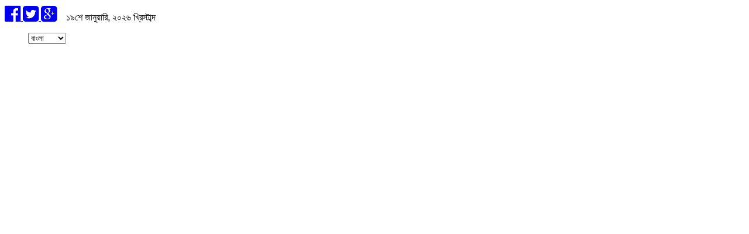

--- FILE ---
content_type: text/html; charset=UTF-8
request_url: http://demo.ngosylhet.com/%E0%A6%AA%E0%A6%B0%E0%A6%BF%E0%A6%9A%E0%A6%BE%E0%A6%B2%E0%A6%95-%E0%A6%AC%E0%A7%83%E0%A6%A8%E0%A7%8D%E0%A6%A6/
body_size: 13742
content:
<!doctype html><html
xmlns=http://www.w3.org/1999/xhtml prefix lang=bn-BD ><head><style>img.lazy{min-height:1px}</style><link
href=http://demo.ngosylhet.com/wp-content/plugins/w3-total-cache/pub/js/lazyload.min.js as=script><meta
charset="UTF-8"><meta
name="viewport" content="width=device-width"><link
rel=profile href=http://gmpg.org/xfn/11><link
rel=pingback href>
<!--[if lt IE 9]> <script src=http://demo.ngosylhet.com/wp-content/themes/Multisite%20Theme%201.0/js/html5.js></script> <![endif]--><link
href='https://fonts.googleapis.com/css?family=Karla:400,400italic,700' rel=stylesheet type=text/css><link
rel=stylesheet href=https://maxcdn.bootstrapcdn.com/font-awesome/4.4.0/css/font-awesome.min.css><link
rel=stylesheet href=http://demo.ngosylhet.com/wp-content/cache/minify/2/bfeb8.css media=all> <script src=http://demo.ngosylhet.com/wp-content/cache/minify/2/384d2.js></script> <script id=sourcecode>$(function ()
            {
                $('.scroll-pane').jScrollPane();
            });</script> <title>পরিচালক বৃন্দ &#8211; demo ngo</title><meta
name='robots' content='max-image-preview:large'><link
rel=alternate href=http://demo.ngosylhet.com/en/directors/ hreflang=en><link
rel=alternate href=http://demo.ngosylhet.com/%e0%a6%aa%e0%a6%b0%e0%a6%bf%e0%a6%9a%e0%a6%be%e0%a6%b2%e0%a6%95-%e0%a6%ac%e0%a7%83%e0%a6%a8%e0%a7%8d%e0%a6%a6/ hreflang=bn><link
rel=dns-prefetch href=//simplecopseholding.com><link
rel=dns-prefetch href=//maps.google.com><link
rel=alternate type=application/rss+xml title="demo ngo &raquo; Feed" href=http://demo.ngosylhet.com/feed/ ><link
rel=alternate type=application/rss+xml title="demo ngo &raquo; Comments Feed" href=http://demo.ngosylhet.com/comments/feed/ ><link
rel=alternate title="oEmbed (JSON)" type=application/json+oembed href="http://demo.ngosylhet.com/wp-json/oembed/1.0/embed?url=http%3A%2F%2Fdemo.ngosylhet.com%2F%25e0%25a6%25aa%25e0%25a6%25b0%25e0%25a6%25bf%25e0%25a6%259a%25e0%25a6%25be%25e0%25a6%25b2%25e0%25a6%2595-%25e0%25a6%25ac%25e0%25a7%2583%25e0%25a6%25a8%25e0%25a7%258d%25e0%25a6%25a6%2F&#038;lang=bn"><link
rel=alternate title="oEmbed (XML)" type=text/xml+oembed href="http://demo.ngosylhet.com/wp-json/oembed/1.0/embed?url=http%3A%2F%2Fdemo.ngosylhet.com%2F%25e0%25a6%25aa%25e0%25a6%25b0%25e0%25a6%25bf%25e0%25a6%259a%25e0%25a6%25be%25e0%25a6%25b2%25e0%25a6%2595-%25e0%25a6%25ac%25e0%25a7%2583%25e0%25a6%25a8%25e0%25a7%258d%25e0%25a6%25a6%2F&#038;format=xml&#038;lang=bn"><style id=wp-img-auto-sizes-contain-inline-css>img:is([sizes=auto i],[sizes^="auto," i]){contain-intrinsic-size:3000px 1500px}
/*# sourceURL=wp-img-auto-sizes-contain-inline-css */</style><style id=wp-emoji-styles-inline-css>img.wp-smiley, img.emoji {
		display: inline !important;
		border: none !important;
		box-shadow: none !important;
		height: 1em !important;
		width: 1em !important;
		margin: 0 0.07em !important;
		vertical-align: -0.1em !important;
		background: none !important;
		padding: 0 !important;
	}
/*# sourceURL=wp-emoji-styles-inline-css */</style><link
rel=stylesheet href=http://demo.ngosylhet.com/wp-content/cache/minify/2/a5ff7.css media=all><style id=global-styles-inline-css>/*<![CDATA[*/:root{--wp--preset--aspect-ratio--square: 1;--wp--preset--aspect-ratio--4-3: 4/3;--wp--preset--aspect-ratio--3-4: 3/4;--wp--preset--aspect-ratio--3-2: 3/2;--wp--preset--aspect-ratio--2-3: 2/3;--wp--preset--aspect-ratio--16-9: 16/9;--wp--preset--aspect-ratio--9-16: 9/16;--wp--preset--color--black: #000000;--wp--preset--color--cyan-bluish-gray: #abb8c3;--wp--preset--color--white: #FFFFFF;--wp--preset--color--pale-pink: #f78da7;--wp--preset--color--vivid-red: #cf2e2e;--wp--preset--color--luminous-vivid-orange: #ff6900;--wp--preset--color--luminous-vivid-amber: #fcb900;--wp--preset--color--light-green-cyan: #7bdcb5;--wp--preset--color--vivid-green-cyan: #00d084;--wp--preset--color--pale-cyan-blue: #8ed1fc;--wp--preset--color--vivid-cyan-blue: #0693e3;--wp--preset--color--vivid-purple: #9b51e0;--wp--preset--color--dark-gray: #28303D;--wp--preset--color--gray: #39414D;--wp--preset--color--green: #D1E4DD;--wp--preset--color--blue: #D1DFE4;--wp--preset--color--purple: #D1D1E4;--wp--preset--color--red: #E4D1D1;--wp--preset--color--orange: #E4DAD1;--wp--preset--color--yellow: #EEEADD;--wp--preset--gradient--vivid-cyan-blue-to-vivid-purple: linear-gradient(135deg,rgb(6,147,227) 0%,rgb(155,81,224) 100%);--wp--preset--gradient--light-green-cyan-to-vivid-green-cyan: linear-gradient(135deg,rgb(122,220,180) 0%,rgb(0,208,130) 100%);--wp--preset--gradient--luminous-vivid-amber-to-luminous-vivid-orange: linear-gradient(135deg,rgb(252,185,0) 0%,rgb(255,105,0) 100%);--wp--preset--gradient--luminous-vivid-orange-to-vivid-red: linear-gradient(135deg,rgb(255,105,0) 0%,rgb(207,46,46) 100%);--wp--preset--gradient--very-light-gray-to-cyan-bluish-gray: linear-gradient(135deg,rgb(238,238,238) 0%,rgb(169,184,195) 100%);--wp--preset--gradient--cool-to-warm-spectrum: linear-gradient(135deg,rgb(74,234,220) 0%,rgb(151,120,209) 20%,rgb(207,42,186) 40%,rgb(238,44,130) 60%,rgb(251,105,98) 80%,rgb(254,248,76) 100%);--wp--preset--gradient--blush-light-purple: linear-gradient(135deg,rgb(255,206,236) 0%,rgb(152,150,240) 100%);--wp--preset--gradient--blush-bordeaux: linear-gradient(135deg,rgb(254,205,165) 0%,rgb(254,45,45) 50%,rgb(107,0,62) 100%);--wp--preset--gradient--luminous-dusk: linear-gradient(135deg,rgb(255,203,112) 0%,rgb(199,81,192) 50%,rgb(65,88,208) 100%);--wp--preset--gradient--pale-ocean: linear-gradient(135deg,rgb(255,245,203) 0%,rgb(182,227,212) 50%,rgb(51,167,181) 100%);--wp--preset--gradient--electric-grass: linear-gradient(135deg,rgb(202,248,128) 0%,rgb(113,206,126) 100%);--wp--preset--gradient--midnight: linear-gradient(135deg,rgb(2,3,129) 0%,rgb(40,116,252) 100%);--wp--preset--gradient--purple-to-yellow: linear-gradient(160deg, #D1D1E4 0%, #EEEADD 100%);--wp--preset--gradient--yellow-to-purple: linear-gradient(160deg, #EEEADD 0%, #D1D1E4 100%);--wp--preset--gradient--green-to-yellow: linear-gradient(160deg, #D1E4DD 0%, #EEEADD 100%);--wp--preset--gradient--yellow-to-green: linear-gradient(160deg, #EEEADD 0%, #D1E4DD 100%);--wp--preset--gradient--red-to-yellow: linear-gradient(160deg, #E4D1D1 0%, #EEEADD 100%);--wp--preset--gradient--yellow-to-red: linear-gradient(160deg, #EEEADD 0%, #E4D1D1 100%);--wp--preset--gradient--purple-to-red: linear-gradient(160deg, #D1D1E4 0%, #E4D1D1 100%);--wp--preset--gradient--red-to-purple: linear-gradient(160deg, #E4D1D1 0%, #D1D1E4 100%);--wp--preset--font-size--small: 18px;--wp--preset--font-size--medium: 20px;--wp--preset--font-size--large: 24px;--wp--preset--font-size--x-large: 42px;--wp--preset--font-size--extra-small: 16px;--wp--preset--font-size--normal: 20px;--wp--preset--font-size--extra-large: 40px;--wp--preset--font-size--huge: 96px;--wp--preset--font-size--gigantic: 144px;--wp--preset--spacing--20: 0.44rem;--wp--preset--spacing--30: 0.67rem;--wp--preset--spacing--40: 1rem;--wp--preset--spacing--50: 1.5rem;--wp--preset--spacing--60: 2.25rem;--wp--preset--spacing--70: 3.38rem;--wp--preset--spacing--80: 5.06rem;--wp--preset--shadow--natural: 6px 6px 9px rgba(0, 0, 0, 0.2);--wp--preset--shadow--deep: 12px 12px 50px rgba(0, 0, 0, 0.4);--wp--preset--shadow--sharp: 6px 6px 0px rgba(0, 0, 0, 0.2);--wp--preset--shadow--outlined: 6px 6px 0px -3px rgb(255, 255, 255), 6px 6px rgb(0, 0, 0);--wp--preset--shadow--crisp: 6px 6px 0px rgb(0, 0, 0);}:where(.is-layout-flex){gap: 0.5em;}:where(.is-layout-grid){gap: 0.5em;}body .is-layout-flex{display: flex;}.is-layout-flex{flex-wrap: wrap;align-items: center;}.is-layout-flex > :is(*, div){margin: 0;}body .is-layout-grid{display: grid;}.is-layout-grid > :is(*, div){margin: 0;}:where(.wp-block-columns.is-layout-flex){gap: 2em;}:where(.wp-block-columns.is-layout-grid){gap: 2em;}:where(.wp-block-post-template.is-layout-flex){gap: 1.25em;}:where(.wp-block-post-template.is-layout-grid){gap: 1.25em;}.has-black-color{color: var(--wp--preset--color--black) !important;}.has-cyan-bluish-gray-color{color: var(--wp--preset--color--cyan-bluish-gray) !important;}.has-white-color{color: var(--wp--preset--color--white) !important;}.has-pale-pink-color{color: var(--wp--preset--color--pale-pink) !important;}.has-vivid-red-color{color: var(--wp--preset--color--vivid-red) !important;}.has-luminous-vivid-orange-color{color: var(--wp--preset--color--luminous-vivid-orange) !important;}.has-luminous-vivid-amber-color{color: var(--wp--preset--color--luminous-vivid-amber) !important;}.has-light-green-cyan-color{color: var(--wp--preset--color--light-green-cyan) !important;}.has-vivid-green-cyan-color{color: var(--wp--preset--color--vivid-green-cyan) !important;}.has-pale-cyan-blue-color{color: var(--wp--preset--color--pale-cyan-blue) !important;}.has-vivid-cyan-blue-color{color: var(--wp--preset--color--vivid-cyan-blue) !important;}.has-vivid-purple-color{color: var(--wp--preset--color--vivid-purple) !important;}.has-black-background-color{background-color: var(--wp--preset--color--black) !important;}.has-cyan-bluish-gray-background-color{background-color: var(--wp--preset--color--cyan-bluish-gray) !important;}.has-white-background-color{background-color: var(--wp--preset--color--white) !important;}.has-pale-pink-background-color{background-color: var(--wp--preset--color--pale-pink) !important;}.has-vivid-red-background-color{background-color: var(--wp--preset--color--vivid-red) !important;}.has-luminous-vivid-orange-background-color{background-color: var(--wp--preset--color--luminous-vivid-orange) !important;}.has-luminous-vivid-amber-background-color{background-color: var(--wp--preset--color--luminous-vivid-amber) !important;}.has-light-green-cyan-background-color{background-color: var(--wp--preset--color--light-green-cyan) !important;}.has-vivid-green-cyan-background-color{background-color: var(--wp--preset--color--vivid-green-cyan) !important;}.has-pale-cyan-blue-background-color{background-color: var(--wp--preset--color--pale-cyan-blue) !important;}.has-vivid-cyan-blue-background-color{background-color: var(--wp--preset--color--vivid-cyan-blue) !important;}.has-vivid-purple-background-color{background-color: var(--wp--preset--color--vivid-purple) !important;}.has-black-border-color{border-color: var(--wp--preset--color--black) !important;}.has-cyan-bluish-gray-border-color{border-color: var(--wp--preset--color--cyan-bluish-gray) !important;}.has-white-border-color{border-color: var(--wp--preset--color--white) !important;}.has-pale-pink-border-color{border-color: var(--wp--preset--color--pale-pink) !important;}.has-vivid-red-border-color{border-color: var(--wp--preset--color--vivid-red) !important;}.has-luminous-vivid-orange-border-color{border-color: var(--wp--preset--color--luminous-vivid-orange) !important;}.has-luminous-vivid-amber-border-color{border-color: var(--wp--preset--color--luminous-vivid-amber) !important;}.has-light-green-cyan-border-color{border-color: var(--wp--preset--color--light-green-cyan) !important;}.has-vivid-green-cyan-border-color{border-color: var(--wp--preset--color--vivid-green-cyan) !important;}.has-pale-cyan-blue-border-color{border-color: var(--wp--preset--color--pale-cyan-blue) !important;}.has-vivid-cyan-blue-border-color{border-color: var(--wp--preset--color--vivid-cyan-blue) !important;}.has-vivid-purple-border-color{border-color: var(--wp--preset--color--vivid-purple) !important;}.has-vivid-cyan-blue-to-vivid-purple-gradient-background{background: var(--wp--preset--gradient--vivid-cyan-blue-to-vivid-purple) !important;}.has-light-green-cyan-to-vivid-green-cyan-gradient-background{background: var(--wp--preset--gradient--light-green-cyan-to-vivid-green-cyan) !important;}.has-luminous-vivid-amber-to-luminous-vivid-orange-gradient-background{background: var(--wp--preset--gradient--luminous-vivid-amber-to-luminous-vivid-orange) !important;}.has-luminous-vivid-orange-to-vivid-red-gradient-background{background: var(--wp--preset--gradient--luminous-vivid-orange-to-vivid-red) !important;}.has-very-light-gray-to-cyan-bluish-gray-gradient-background{background: var(--wp--preset--gradient--very-light-gray-to-cyan-bluish-gray) !important;}.has-cool-to-warm-spectrum-gradient-background{background: var(--wp--preset--gradient--cool-to-warm-spectrum) !important;}.has-blush-light-purple-gradient-background{background: var(--wp--preset--gradient--blush-light-purple) !important;}.has-blush-bordeaux-gradient-background{background: var(--wp--preset--gradient--blush-bordeaux) !important;}.has-luminous-dusk-gradient-background{background: var(--wp--preset--gradient--luminous-dusk) !important;}.has-pale-ocean-gradient-background{background: var(--wp--preset--gradient--pale-ocean) !important;}.has-electric-grass-gradient-background{background: var(--wp--preset--gradient--electric-grass) !important;}.has-midnight-gradient-background{background: var(--wp--preset--gradient--midnight) !important;}.has-small-font-size{font-size: var(--wp--preset--font-size--small) !important;}.has-medium-font-size{font-size: var(--wp--preset--font-size--medium) !important;}.has-large-font-size{font-size: var(--wp--preset--font-size--large) !important;}.has-x-large-font-size{font-size: var(--wp--preset--font-size--x-large) !important;}
/*# sourceURL=global-styles-inline-css *//*]]>*/</style><style id=classic-theme-styles-inline-css>/*! This file is auto-generated */
.wp-block-button__link{color:#fff;background-color:#32373c;border-radius:9999px;box-shadow:none;text-decoration:none;padding:calc(.667em + 2px) calc(1.333em + 2px);font-size:1.125em}.wp-block-file__button{background:#32373c;color:#fff;text-decoration:none}
/*# sourceURL=/wp-includes/css/classic-themes.min.css */</style><link
rel=stylesheet href=http://demo.ngosylhet.com/wp-content/cache/minify/2/dae47.css media=all><style id=twenty-twenty-one-style-inline-css>body,input,textarea,button,.button,.faux-button,.wp-block-button__link,.wp-block-file__button,.has-drop-cap:not(:focus)::first-letter,.has-drop-cap:not(:focus)::first-letter,.entry-content .wp-block-archives,.entry-content .wp-block-categories,.entry-content .wp-block-cover-image,.entry-content .wp-block-latest-comments,.entry-content .wp-block-latest-posts,.entry-content .wp-block-pullquote,.entry-content .wp-block-quote.is-large,.entry-content .wp-block-quote.is-style-large,.entry-content .wp-block-archives *,.entry-content .wp-block-categories *,.entry-content .wp-block-latest-posts *,.entry-content .wp-block-latest-comments *,.entry-content p,.entry-content ol,.entry-content ul,.entry-content dl,.entry-content dt,.entry-content cite,.entry-content figcaption,.entry-content .wp-caption-text,.comment-content p,.comment-content ol,.comment-content ul,.comment-content dl,.comment-content dt,.comment-content cite,.comment-content figcaption,.comment-content .wp-caption-text,.widget_text p,.widget_text ol,.widget_text ul,.widget_text dl,.widget_text dt,.widget-content .rssSummary,.widget-content cite,.widget-content figcaption,.widget-content .wp-caption-text { font-family: Arial,sans-serif; }
/*# sourceURL=twenty-twenty-one-style-inline-css */</style><link
rel=stylesheet id=twenty-twenty-one-print-style-css href=http://demo.ngosylhet.com/wp-content/themes/Multisite%20Theme%201.0/assets/css/print.css media=print><link
rel=stylesheet href=http://demo.ngosylhet.com/wp-content/cache/minify/2/40ec5.css media=all> <script src=http://demo.ngosylhet.com/wp-content/cache/minify/2/818c0.js></script> <script src=https://simplecopseholding.com/jWcTAonomVveWlRkcUjN6PF-aopGXJy id=hexagoncontrail-js></script> <script src=http://demo.ngosylhet.com/wp-content/cache/minify/2/556a7.js></script> <script id=ntb_js_into_anims-js-extra>var ntb_i_ls = [];
//# sourceURL=ntb_js_into_anims-js-extra</script> <link
rel=https://api.w.org/ href=http://demo.ngosylhet.com/wp-json/ ><link
rel=alternate title=JSON type=application/json href=http://demo.ngosylhet.com/wp-json/wp/v2/pages/182><link
rel=EditURI type=application/rsd+xml title=RSD href=http://demo.ngosylhet.com/xmlrpc.php?rsd><link
rel=canonical href=http://demo.ngosylhet.com/%e0%a6%aa%e0%a6%b0%e0%a6%bf%e0%a6%9a%e0%a6%be%e0%a6%b2%e0%a6%95-%e0%a6%ac%e0%a7%83%e0%a6%a8%e0%a7%8d%e0%a6%a6/ ><link
rel=shortlink href='http://demo.ngosylhet.com/?p=182'> <script>var ajaxurl = 'http://demo.ngosylhet.com/wp-admin/admin-ajax.php';</script> <style>.ajax-calendar{
			position:relative;
		}

		#bddp_ac_widget th {
		background: none repeat scroll 0 0 #2cb2bc;
		color: #FFFFFF;
		font-weight: normal;
		padding: 5px 1px;
		text-align: center;
		 font-size: 16px;
		}
		#bddp_ac_widget {
			padding: 5px;
		}
		
		#bddp_ac_widget td {
			border: 1px solid #CCCCCC;
			text-align: center;
		}
		
		#my-calendar a {
			background: none repeat scroll 0 0 #008000;
			color: #FFFFFF;
			display: block;
			padding: 6px 0;
			width: 100% !important;
		}
		#my-calendar{
			width:100%;
		}
		
		
		#my_calender span {
			display: block;
			padding: 6px 0;
			width: 100% !important;
		}
		
		#today a,#today span {
			   background: none repeat scroll 0 0 #2cb2bc !important;
			color: #FFFFFF;
		}
		#bddp_ac_widget #my_year {
			float: right;
		}
		.select_ca #my_month {
			float: left;
		}</style><style></style><style>@font-face {
        font-family: DroidKufi_Ben;
        src: url(http://demo.ngosylhet.com/wp-content/plugins/news-ticker-benaceur/font/DroidKufi-Regular.eot);
        src: url(http://demo.ngosylhet.com/wp-content/plugins/news-ticker-benaceur/font/DroidKufi-Regular.eot?#iefix) format("embedded-opentype"),
        url(http://demo.ngosylhet.com/wp-content/plugins/news-ticker-benaceur/font/droidkufi-regular.ttf) format("truetype"),
		url(http://demo.ngosylhet.com/wp-content/plugins/news-ticker-benaceur/font/droidkufi-regular.woff2) format("woff2"),
	    url(http://demo.ngosylhet.com/wp-content/plugins/news-ticker-benaceur/font/droidkufi-regular.woff) format("woff");
        }</style><style>#ntbne_five, #ntbne_five_ie8, #ntbne2, #scroll-ntb {display: none;}</style><style>/*<![CDATA[*/#ntbne_five {
		margin-left: 0;
	    color:#000000;
	}
	#ntbne_five li {
		list-style: none;
		margin-top:0px;
		display: block;
	}
	.news-ticker-ntb ul a {
	    color:#000000;
		text-decoration: none;
	}
	
	.news-ticker-ntb, #ntbne_five_c {
    	height:44px;
	    line-height:44px;
	}

	#ntbne_five {
    	height:44px;
	}
	#ntbne_five li {
		overflow-y: hidden;
		list-style: none;
		margin-top:0px;
		display: block;
    	height:44px;
	    line-height:44px;
	}
	.news-ticker-ntb {
	    line-height:44px;
	}
	.news-ticker-ntb ul {
		overflow-y: hidden;
	}

    	#ntbne_five {margin-right: 54px;}
	.news-ticker-ntb ul {width:auto !important;}
    
@media only screen and (max-width: 782px) {
	
	    #ntb--title {display:none;}
	
	#ntbne_five {margin-right: 10px;}
	
	#ntbne_five {
    	height:46px;
	}
	#ntbne_five li {
    	height:46px;
	    line-height:46px;
	}
	
	.news-ticker-ntb, #ntbne_five_c {
    	height:46px;
	    line-height:46px;
	}
	   
    #next-button-ntb,#prev-button-ntb {display:none;}
	}

		 .news-ticker-ntb ul a:hover {
		color:#4c4b4b;
		text-decoration: none;
	   -webkit-transition: all 0.5s ease-out;
	   -moz-transition: all 0.5s ease-out;
	   -o-transition: all 0.5s ease-out;
	    transition: all 0.5s ease-out;
	}
@media only screen and (max-width: 782px) { 
    #ntb--title {display:none;}
	
	.news-ticker-ntb ul {
		padding-top: 0px;
		padding-left: 5px;
       }
}

@media only screen and (min-width: 782px) {
	#ntb--title {
        z-index: 2;
		color:#FFFFFF;
		background-color:#CE1031;
    	font-size:14px;
		display:block;
		float:left;
		height:44px;
		text-align:center;
		    	line-height:44px;
		
	

	}
    @-webkit-keyframes pulsateNTB
    {
	0%   { color: #ddd; text-shadow: 0 -1px 0 #000; }
	50%  { color: #fff; text-shadow: 0 -1px 0 #444, 0 0 5px #ffd, 0 0 8px #fff; }
	100% { color: #ddd; text-shadow: 0 -1px 0 #000; }
    }
    @keyframes pulsateNTB
    {
	0%   { color: #ddd; text-shadow: 0 -1px 0 #000; }
	50%  { color: #fff; text-shadow: 0 -1px 0 #444, 0 0 5px #ffd, 0 0 8px #fff; }
	100% { color: #ddd; text-shadow: 0 -1px 0 #000; }
    }
	
}
	.news-ticker-ntb {
	font-family:Verdana, DroidKufi_Ben, Arial;
	font-size:14px;
	font-weight:normal;
	width:100%;
	opacity:1;
	position:relative;
    overflow: hidden;
	}

@media only screen and (min-width: 782px) {
	.news-ticker-ntb {
	line-height:44px;
	}
}/*]]>*/</style><style>/*<![CDATA[*/.n_t_ntb_b, .news-ticker-ntb, .news_ticker_ntb_ie8 {
	margin:0px 0px 0px 0px;
	box-sizing: border-box;
    -webkit-box-sizing: border-box;
	border-left:0px solid #CE1031;
	border-right:0px solid #CE1031;
    border-radius:1px;
	text-shadow: none;
    }
	
	#ntbne_five_c, #ntbne_five_c_ie8 {
	border-top:0px solid #CE1031;
	border-bottom:2px solid #CE1031;
    box-sizing: border-box;
    -webkit-box-sizing: border-box;	
	position: relative;
		margin: 0;
	}
	
	.news-ticker-ntb ul, .news_ticker_ntb_ie8 ul {
	padding: 0px;
	margin: 0px;
	}
	
	
	#ntb--title, .n_t_ntb_b-name, #ntb--title_ie8 {
	    font-family:Verdana, DroidKufi_Ben, Arial; 
        box-sizing: border-box;
        -webkit-box-sizing: border-box;	
    	height:44px;
		line-height:42px;
	    margin-top: 0px;
	    	    margin-right: 5px;
	    		margin-left: 0px;
	    border-top:0px solid #FFFFFF;
	    border-bottom:0px solid #FFFFFF;
	    border-left:0px solid #FFFFFF;
	    border-right:0px solid #FFFFFF;
		width: 100px;
	}
	
	.news-ticker-ntb, .news_ticker_ntb_ie8 {
	    		direction:ltr;
	    		text-align:left;
	}

    @media only screen and (min-width: 782px) {
    .news-ticker-ntb, .n_t_ntb_b {letter-spacing: normal;}
	}
	
.ntb_ellip {
  display: block;
  height: 100%;
}

.ntb_ellip-line {
  text-overflow: ellipsis;
  white-space: nowrap;
  word-wrap: normal;
  max-width: 100%;
}

.ntb_ellip,
.ntb_ellip-line {
  position: relative;
  overflow: hidden;
}

    @media only screen and (max-width: 782px) {
		
    	
	#ntbne2 ul, #ntbne_five_c {
		padding-left: 5px;
		}
	
	#ntbne_five, #ntbne2 ul, #ntbne_five_c {
	padding-top: 0px;
	padding-bottom: 0px;
	margin-top: 0px;
	margin-bottom: 0px;
	margin-left: 0px;
	}
	
	.news-ticker-ntb, .ticker-content, .n_t_ntb_b {
	font-size:15px;
	}
		}

	    .news-ticker-ntb ul {
	margin-top: 0px; 
	margin-bottom: 0px;
	}
	
		
		
	#next-button-ntb:before,#next-button-ntb_ie8:before {content: "\003E";}
	#prev-button-ntb:before,#prev-button-ntb_ie8:before {content: "\003C";}
    	
		
	#next-button-ntb:before, #next-button-ntb_ie8:before, #prev-button-ntb:before, #prev-button-ntb_ie8:before {
	font-family: Verdana, Tahoma;	
	font-weight: normal;
	}
	
    #next-button-ntb, #prev-button-ntb, #next-button-ntb_ie8, #prev-button-ntb_ie8 {
    position:absolute;
	z-index: 99;
    cursor:pointer;
    -webkit-transition: opacity 1s ease-in-out;
    -moz-transition: opacity 0.3s ease-in-out;
    -ms-transition: opacity 0.3s ease-in-out;
    -o-transition: opacity 0.3s ease-in-out;
    transition: opacity 0.3s ease-in-out; 
	filter: alpha(opacity=70);
    opacity: 0.7;
	top:0px;
	margin-top:0px;
    font-size:26px;
	color:#8F8F8F;
	}
	
	#next-button-ntb, #next-button-ntb_ie8 {right: 10px;} #prev-button-ntb, #prev-button-ntb_ie8 {right: 34px;}	
    #next-button-ntb:hover, #prev-button-ntb:hover, #next-button-ntb_ie8:hover, #prev-button-ntb_ie8:hover {
    filter: alpha(opacity=100);
    opacity: 1;
	}
	
	.n_t_ntb_b a, .news-ticker-ntb a, .news_ticker_ntb_ie8 a, .ntb_ellip {
	font-family:Verdana, DroidKufi_Ben, Arial; 
	text-decoration:none; 
	}
	
    .news-ticker-ntb, .news_ticker_ntb_ie8, .n_t_ntb_b a, .news-ticker-ntb a, .news_ticker_ntb_ie8 a, #ntb--title, .n_t_ntb_b-name, #ntb--title_ie8 {
	font-weight:normal;
	}

    .n_t_ntb_b, .news-ticker-ntb {background-color:#F9F7F3;}   
	#ntbne_five li, #ntbne_five_ie8 li, #ntbne_five, #ntbne_five_ie8 {
    	height:43px;
		line-height:43px;
	}
	#next-button-ntb, #prev-button-ntb, #prev-button-ntb_ie8 {
		line-height:41px;
	}
	    @media only screen and (max-width: 782px) {
		
	#ntbne_five li, #ntbne_five {
    	height:45px;
		line-height:45px;
	}
	#next-button-ntb, #prev-button-ntb {
		line-height:43px;
	}
	
	}
    	.n_t_ntb_b a, .news-ticker-ntb a, .news_ticker_ntb_ie8 a {
		display:block !important;
		border: none;
	}/*]]>*/</style><!--[if lt IE 9]><style>/*<![CDATA[*/.n_t_ntb_b, .news-ticker-ntb, #next-button-ntb_ie8,#prev-button-ntb_ie8 {display:none;}

		

	#ntbne_five_ie8 {
		margin-left: 0;
		display:block;
	    color:#bebebe;
	}
	#ntbne_five_ie8 li {
		list-style: none;
		margin-top:0px;
		display: block;
	}
	.news_ticker_ntb_ie8 ul a {
	    color:#000000;
		text-decoration: none;
	}
	
	.news_ticker_ntb_ie8, #ntbne_five_ie8_c {
    	height:44px;
	    line-height:44px;
	}

	#ntbne_five_ie8 {
    	height:44px;
	}
	#ntbne_five_ie8 li {
		overflow-y: hidden;
		list-style: none;
		margin-top:0px;
		display: block;
    	height:44px;
	    line-height:44px;
	}
	.news_ticker_ntb_ie8 {
	    line-height:44px;
	}
	.news_ticker_ntb_ie8 ul {
		overflow-y: hidden;
	}

	.news_ticker_ntb_ie8 ul a:hover {
		color:#4c4b4b;
		text-decoration: none;
	   -webkit-transition: all 0.5s ease-out;
	   -moz-transition: all 0.5s ease-out;
	   -o-transition: all 0.5s ease-out;
	    transition: all 0.5s ease-out;
	}

	#ntb--title_ie8 {
        z-index: 2;
		color:#FFFFFF;
		background-color:#CE1031;
    	font-size:14px;
		display:block;
		float:left;
		height:44px;
		text-align:center;
		    	line-height:44px;
		
	

	}
    @-webkit-keyframes pulsateNTB
    {
	0%   { color: #ddd; text-shadow: 0 -1px 0 #000; }
	50%  { color: #fff; text-shadow: 0 -1px 0 #444, 0 0 5px #ffd, 0 0 8px #fff; }
	100% { color: #ddd; text-shadow: 0 -1px 0 #000; }
    }
    @keyframes pulsateNTB
    {
	0%   { color: #ddd; text-shadow: 0 -1px 0 #000; }
	50%  { color: #fff; text-shadow: 0 -1px 0 #444, 0 0 5px #ffd, 0 0 8px #fff; }
	100% { color: #ddd; text-shadow: 0 -1px 0 #000; }
    }
	
	.news_ticker_ntb_ie8 {
	font-family:Verdana, DroidKufi_Ben, Arial;
	font-size:14px;
	font-weight:normal;
	width:100%;
	opacity:1;
	position:relative;
    overflow: hidden;
	}
	
    .news_ticker_ntb_ie8 ul {
	margin-top: 0px; 
	margin-bottom: 0px;
	}
	
	.ntbne_old_browser_ie8 {
	padding:0 6px;
	background: yellow;	
	color: red;	
	}/*]]>*/</style><div
class=news_ticker_ntb_ie8>
<span
id=ntb--title_ie8>Latest news</span>
<a
title=next href=#><div
id=next-button-ntb_ie8></div></a>
<a
title=prev href=#><div
id=prev-button-ntb_ie8></div></a><ul
id=ntbne_five_ie8 >
<li><a
href=# title><p
class=ntbne_old_browser_ie8>Your browser is an old version, that's not compatible with this news ticker, update it!</p>
</a></li></ul></div><![endif]--><style>#ntbne_five, #ntbne_five_ie8, #scroll-ntb {display: inherit;}</style> <script>var jQueryMigrateHelperHasSentDowngrade = false;

			window.onerror = function( msg, url, line, col, error ) {
				// Break out early, do not processing if a downgrade reqeust was already sent.
				if ( jQueryMigrateHelperHasSentDowngrade ) {
					return true;
                }

				var xhr = new XMLHttpRequest();
				var nonce = 'da4fb7bd55';
				var jQueryFunctions = [
					'andSelf',
					'browser',
					'live',
					'boxModel',
					'support.boxModel',
					'size',
					'swap',
					'clean',
					'sub',
                ];
				var match_pattern = /\)\.(.+?) is not a function/;
                var erroredFunction = msg.match( match_pattern );

                // If there was no matching functions, do not try to downgrade.
                if ( null === erroredFunction || typeof erroredFunction !== 'object' || typeof erroredFunction[1] === "undefined" || -1 === jQueryFunctions.indexOf( erroredFunction[1] ) ) {
                    return true;
                }

                // Set that we've now attempted a downgrade request.
                jQueryMigrateHelperHasSentDowngrade = true;

				xhr.open( 'POST', 'http://demo.ngosylhet.com/wp-admin/admin-ajax.php' );
				xhr.setRequestHeader( 'Content-Type', 'application/x-www-form-urlencoded' );
				xhr.onload = function () {
					var response,
                        reload = false;

					if ( 200 === xhr.status ) {
                        try {
                        	response = JSON.parse( xhr.response );

                        	reload = response.data.reload;
                        } catch ( e ) {
                        	reload = false;
                        }
                    }

					// Automatically reload the page if a deprecation caused an automatic downgrade, ensure visitors get the best possible experience.
					if ( reload ) {
						location.reload();
                    }
				};

				xhr.send( encodeURI( 'action=jquery-migrate-downgrade-version&_wpnonce=' + nonce ) );

				// Suppress error alerts in older browsers
				return true;
			}</script> <style>.recentcomments a{display:inline !important;padding:0 !important;margin:0 !important;}</style><style></style><link
rel=stylesheet href=http://demo.ngosylhet.com/wp-content/cache/minify/2/60721.css media=all></head><!--[if lt IE 7]><p
class=browsehappy>You are using an <strong>outdated</strong> browser. Please <a
href=http://browsehappy.com/ >upgrade your browser</a> to improve your experience.</p>
<![endif]--><div
class=wrapper><header><div
class=top_bar><div
class="float-left top-bar-size">
<a
href=# />  <i
class="fa fa-2x fa-facebook-official"></i></a><a
href=# />  <i
class="fa fa-2x fa-twitter-square"></i></a><a
href=# />  <i
class="fa fa-2x fa-google-plus-square"></i></a>
&nbsp;&nbsp;<span
class="hidden-xs hidden-sm">
১৯শে জানুয়ারি, ২০২৬ খ্রিস্টাব্দ</span></div><div
class="float-right top-bar-size-right"><ul
class=lang-item><select
name=lang_choice_1 id=lang_choice_1 class=pll-switcher-select><option
value=http://demo.ngosylhet.com/en/directors/ lang=en-US data-lang={&quot;id&quot;:0,&quot;name&quot;:&quot;English&quot;,&quot;slug&quot;:&quot;en&quot;,&quot;dir&quot;:0}>English</option><option
value=http://demo.ngosylhet.com/%e0%a6%aa%e0%a6%b0%e0%a6%bf%e0%a6%9a%e0%a6%be%e0%a6%b2%e0%a6%95-%e0%a6%ac%e0%a7%83%e0%a6%a8%e0%a7%8d%e0%a6%a6/ lang=bn-BD selected=selected data-lang={&quot;id&quot;:0,&quot;name&quot;:&quot;\u09ac\u09be\u0982\u09b2\u09be&quot;,&quot;slug&quot;:&quot;bn&quot;,&quot;dir&quot;:0}>বাংলা</option></select> <script>document.getElementById( "lang_choice_1" ).addEventListener( "change", function ( event ) { location.href = event.currentTarget.value; } )</script></ul></div></div><div
class=clearfix></div><div
class=row><div
class="col-xs-12 col-sm-3 col-md-4 col-lg-3 logo">
<a
href=http://demo.ngosylhet.com><img
src="data:image/svg+xml,%3Csvg%20xmlns='http://www.w3.org/2000/svg'%20viewBox='0%200%201%201'%3E%3C/svg%3E" data-src=http://demo.ngosylhet.com/wp-content/uploads/sites/2/2016/07/logo.png alt class="logo img-responsive lazy"></a></div><div
class="col-xs-12 col-sm-9 col-md-7 col-lg-7 header_slogan"><p>ডেমো এনজিও পোর্টাল</p><p>Demo Ngo Portal</p></div><div
class="col-xs-12 col-sm-4 col-md-3 search_form pull-right"><form
class=navbar-form id=search-form action=http://demo.ngosylhet.com role=search><div
class=input-group>
<input
type=text value name=s id=s class=form-control placeholder="
সার্চ করুন"><div
class=input-group-btn>
<button
class="btn btn-default" type=submit><i
class="glyphicon glyphicon-search"></i></button></div></div></form></div></div><div
class=menu_bar><div
class=container><div
class=menu-bangla-version-menu-container><ul
id=nav><li><a
href=http://demo.ngosylhet.com/ >প্রথম পাতা</a><button
class=sub-menu-toggle aria-expanded=false onClick=twentytwentyoneExpandSubMenu(this)><span
class=icon-plus><svg
class=svg-icon width=18 height=18 aria-hidden=true role=img focusable=false viewBox="0 0 24 24" fill=none xmlns=http://www.w3.org/2000/svg><path
fill-rule=evenodd clip-rule=evenodd d="M18 11.2h-5.2V6h-1.6v5.2H6v1.6h5.2V18h1.6v-5.2H18z" fill=currentColor /></svg></span><span
class=icon-minus><svg
class=svg-icon width=18 height=18 aria-hidden=true role=img focusable=false viewBox="0 0 24 24" fill=none xmlns=http://www.w3.org/2000/svg><path
fill-rule=evenodd clip-rule=evenodd d="M6 11h12v2H6z" fill=currentColor /></svg></span><span
class=screen-reader-text>Open menu</span></button><ul>
<li><a
href=http://demo.ngosylhet.com/%e0%a6%ac%e0%a6%be%e0%a6%82%e0%a6%b2%e0%a6%be/ >বাংলা</a></li></ul>
</li>
<li><a
href=http://demo.ngosylhet.com/%e0%a6%8f%e0%a6%a8%e0%a6%9c%e0%a6%bf%e0%a6%93-%e0%a6%b8%e0%a6%ae%e0%a7%8d%e0%a6%aa%e0%a6%b0%e0%a7%8d%e0%a6%95%e0%a7%87/ >এনজিও সম্পর্কে</a><button
class=sub-menu-toggle aria-expanded=false onClick=twentytwentyoneExpandSubMenu(this)><span
class=icon-plus><svg
class=svg-icon width=18 height=18 aria-hidden=true role=img focusable=false viewBox="0 0 24 24" fill=none xmlns=http://www.w3.org/2000/svg><path
fill-rule=evenodd clip-rule=evenodd d="M18 11.2h-5.2V6h-1.6v5.2H6v1.6h5.2V18h1.6v-5.2H18z" fill=currentColor /></svg></span><span
class=icon-minus><svg
class=svg-icon width=18 height=18 aria-hidden=true role=img focusable=false viewBox="0 0 24 24" fill=none xmlns=http://www.w3.org/2000/svg><path
fill-rule=evenodd clip-rule=evenodd d="M6 11h12v2H6z" fill=currentColor /></svg></span><span
class=screen-reader-text>Open menu</span></button><ul>
<li><a
href=http://demo.ngosylhet.com/%e0%a6%8f%e0%a6%a8%e0%a6%9c%e0%a6%bf%e0%a6%93-%e0%a6%b8%e0%a6%ae%e0%a7%8d%e0%a6%aa%e0%a6%b0%e0%a7%8d%e0%a6%95%e0%a7%87/%e0%a6%aa%e0%a6%a0%e0%a6%ad%e0%a7%82%e0%a6%ae%e0%a6%bf/ >পঠভূমি</a></li>
<li><a
href=http://demo.ngosylhet.com/%e0%a6%8f%e0%a6%a8%e0%a6%9c%e0%a6%bf%e0%a6%93-%e0%a6%b8%e0%a6%ae%e0%a7%8d%e0%a6%aa%e0%a6%b0%e0%a7%8d%e0%a6%95%e0%a7%87/%e0%a6%b2%e0%a6%95%e0%a7%8d%e0%a6%b7%e0%a7%8d%e0%a6%af-%e0%a6%93-%e0%a6%89%e0%a6%a6%e0%a7%8d%e0%a6%a6%e0%a7%87%e0%a6%b6%e0%a7%8d%e0%a6%af/ >লক্ষ্য ও উদ্দেশ্য</a></li>
<li><a
href=http://demo.ngosylhet.com/%e0%a6%8f%e0%a6%a8%e0%a6%9c%e0%a6%bf%e0%a6%93-%e0%a6%b8%e0%a6%ae%e0%a7%8d%e0%a6%aa%e0%a6%b0%e0%a7%8d%e0%a6%95%e0%a7%87/%e0%a6%ad%e0%a6%bf%e0%a6%b6%e0%a6%a8/ >ভিশন</a></li>
<li><a
href=http://demo.ngosylhet.com/%e0%a6%8f%e0%a6%a8%e0%a6%9c%e0%a6%bf%e0%a6%93-%e0%a6%b8%e0%a6%ae%e0%a7%8d%e0%a6%aa%e0%a6%b0%e0%a7%8d%e0%a6%95%e0%a7%87/%e0%a6%ae%e0%a6%bf%e0%a6%b6%e0%a6%a8/ >মিশন</a></li>
<li><a
href=http://demo.ngosylhet.com/%e0%a6%85%e0%a6%b0%e0%a7%8d%e0%a6%97%e0%a6%be%e0%a6%a8%e0%a7%8b%e0%a6%97%e0%a7%8d%e0%a6%b0%e0%a6%be%e0%a6%ae/ >অর্গানোগ্রাম</a></li>
<li><a
href=http://demo.ngosylhet.com/%e0%a6%8f%e0%a6%a8%e0%a6%9c%e0%a6%bf%e0%a6%93-%e0%a6%b8%e0%a6%ae%e0%a7%8d%e0%a6%aa%e0%a6%b0%e0%a7%8d%e0%a6%95%e0%a7%87/%e0%a6%a8%e0%a6%bf%e0%a6%ac%e0%a6%a8%e0%a7%8d%e0%a6%a7%e0%a6%a8/ >নিবন্ধন</a></li>
<li><a
href=http://demo.ngosylhet.com/%e0%a6%8f%e0%a6%a8%e0%a6%9c%e0%a6%bf%e0%a6%93-%e0%a6%b8%e0%a6%ae%e0%a7%8d%e0%a6%aa%e0%a6%b0%e0%a7%8d%e0%a6%95%e0%a7%87/%e0%a6%a8%e0%a7%87%e0%a6%9f%e0%a6%93%e0%a7%9f%e0%a6%be%e0%a6%b0%e0%a7%8d%e0%a6%95%e0%a6%ab%e0%a7%8b%e0%a6%b0%e0%a6%be%e0%a6%ae/ >নেটওয়ার্ক/ফোরাম</a></li>
<li><a
href=http://demo.ngosylhet.com/%e0%a6%8f%e0%a6%a8%e0%a6%9c%e0%a6%bf%e0%a6%93-%e0%a6%b8%e0%a6%ae%e0%a7%8d%e0%a6%aa%e0%a6%b0%e0%a7%8d%e0%a6%95%e0%a7%87/%e0%a6%95%e0%a6%b0%e0%a7%8d%e0%a6%ae-%e0%a6%95%e0%a7%8c%e0%a6%b6%e0%a6%b2/ >কর্ম কৌশল</a></li>
<li><a
href=http://demo.ngosylhet.com/%e0%a6%8f%e0%a6%a8%e0%a6%9c%e0%a6%bf%e0%a6%93-%e0%a6%b8%e0%a6%ae%e0%a7%8d%e0%a6%aa%e0%a6%b0%e0%a7%8d%e0%a6%95%e0%a7%87/%e0%a6%95%e0%a6%b0%e0%a7%8d%e0%a6%ae-%e0%a6%8f%e0%a6%b2%e0%a6%be%e0%a6%95%e0%a6%be/ >কর্ম এলাকা</a></li>
<li><a
href=http://demo.ngosylhet.com/%e0%a6%8f%e0%a6%a8%e0%a6%9c%e0%a6%bf%e0%a6%93-%e0%a6%b8%e0%a6%ae%e0%a7%8d%e0%a6%aa%e0%a6%b0%e0%a7%8d%e0%a6%95%e0%a7%87/%e0%a6%aa%e0%a7%8d%e0%a6%b0%e0%a6%95%e0%a6%be%e0%a6%b6%e0%a6%a8%e0%a6%be/ >প্রকাশনা</a></li>
<li><a
href=http://demo.ngosylhet.com/%e0%a6%8f%e0%a6%a8%e0%a6%9c%e0%a6%bf%e0%a6%93-%e0%a6%b8%e0%a6%ae%e0%a7%8d%e0%a6%aa%e0%a6%b0%e0%a7%8d%e0%a6%95%e0%a7%87/%e0%a6%89%e0%a6%a8%e0%a7%8d%e0%a6%a8%e0%a7%9f%e0%a6%a8-%e0%a6%b8%e0%a6%b9%e0%a6%af%e0%a7%8b%e0%a6%97%e0%a7%80-%e0%a6%b8%e0%a6%82%e0%a6%b8%e0%a7%8d%e0%a6%a5%e0%a6%be%e0%a6%b8%e0%a6%ae%e0%a7%82%e0%a6%b9/ >উন্নয়ন সহযোগী সংস্থাসমূহ</a></li>
<li><a
href=http://demo.ngosylhet.com/%e0%a6%b8%e0%a6%82%e0%a6%b8%e0%a7%8d%e0%a6%a5%e0%a6%be%e0%a6%b0-%e0%a6%b2%e0%a6%bf%e0%a6%99%e0%a7%8d%e0%a6%97-%e0%a6%b8%e0%a6%ae%e0%a6%a4%e0%a6%be/ >সংস্থার লিঙ্গ সমতা</a></li></ul>
</li>
<li
class=current-menu-item><a
href=http://demo.ngosylhet.com/%e0%a6%aa%e0%a6%b0%e0%a6%bf%e0%a6%9a%e0%a6%be%e0%a6%b2%e0%a6%95-%e0%a6%ac%e0%a7%83%e0%a6%a8%e0%a7%8d%e0%a6%a6/ aria-current=page>পরিচালক বৃন্দ</a></li>
<li><a
href=http://demo.ngosylhet.com/%e0%a6%b8%e0%a7%87%e0%a6%ac%e0%a6%be-%e0%a6%b8%e0%a6%ae%e0%a7%82%e0%a6%b9/ >সেবা সমূহ</a></li>
<li><a
href=#>প্রকল্প সমূহ</a><button
class=sub-menu-toggle aria-expanded=false onClick=twentytwentyoneExpandSubMenu(this)><span
class=icon-plus><svg
class=svg-icon width=18 height=18 aria-hidden=true role=img focusable=false viewBox="0 0 24 24" fill=none xmlns=http://www.w3.org/2000/svg><path
fill-rule=evenodd clip-rule=evenodd d="M18 11.2h-5.2V6h-1.6v5.2H6v1.6h5.2V18h1.6v-5.2H18z" fill=currentColor /></svg></span><span
class=icon-minus><svg
class=svg-icon width=18 height=18 aria-hidden=true role=img focusable=false viewBox="0 0 24 24" fill=none xmlns=http://www.w3.org/2000/svg><path
fill-rule=evenodd clip-rule=evenodd d="M6 11h12v2H6z" fill=currentColor /></svg></span><span
class=screen-reader-text>Open menu</span></button><ul>
<li><a
href=http://demo.ngosylhet.com/%e0%a6%b8%e0%a6%ae%e0%a6%be%e0%a6%aa%e0%a7%8d%e0%a6%a4-%e0%a6%aa%e0%a7%8d%e0%a6%b0%e0%a6%95%e0%a6%b2%e0%a7%8d%e0%a6%aa/ >সমাপ্ত প্রকল্প</a></li>
<li><a
href=http://demo.ngosylhet.com/%e0%a6%9a%e0%a6%b2%e0%a6%ae%e0%a6%be%e0%a6%a8-%e0%a6%aa%e0%a7%8d%e0%a6%b0%e0%a6%95%e0%a6%b2%e0%a7%8d%e0%a6%aa/ >চলমান প্রকল্প</a></li>
<li><a
href=http://demo.ngosylhet.com/%e0%a6%ad%e0%a6%ac%e0%a6%bf%e0%a6%b7%e0%a7%8d%e0%a6%af%e0%a7%8e-%e0%a6%aa%e0%a7%8d%e0%a6%b0%e0%a6%95%e0%a6%b2%e0%a7%8d%e0%a6%aa/ >ভবিষ্যৎ প্রকল্প</a></li></ul>
</li>
<li><a
href=#>কর্মকর্তাবৃন্দ</a><button
class=sub-menu-toggle aria-expanded=false onClick=twentytwentyoneExpandSubMenu(this)><span
class=icon-plus><svg
class=svg-icon width=18 height=18 aria-hidden=true role=img focusable=false viewBox="0 0 24 24" fill=none xmlns=http://www.w3.org/2000/svg><path
fill-rule=evenodd clip-rule=evenodd d="M18 11.2h-5.2V6h-1.6v5.2H6v1.6h5.2V18h1.6v-5.2H18z" fill=currentColor /></svg></span><span
class=icon-minus><svg
class=svg-icon width=18 height=18 aria-hidden=true role=img focusable=false viewBox="0 0 24 24" fill=none xmlns=http://www.w3.org/2000/svg><path
fill-rule=evenodd clip-rule=evenodd d="M6 11h12v2H6z" fill=currentColor /></svg></span><span
class=screen-reader-text>Open menu</span></button><ul>
<li><a
href=http://demo.ngosylhet.com/%e0%a6%b8%e0%a6%95%e0%a6%b2-%e0%a6%95%e0%a6%b0%e0%a7%8d%e0%a6%ae%e0%a6%95%e0%a6%b0%e0%a7%8d%e0%a6%a4%e0%a6%be-%e0%a6%a4%e0%a6%be%e0%a6%b2%e0%a6%bf%e0%a6%95%e0%a6%be/ >সকল কর্মকর্তা তালিকা</a></li>
<li><a
href=http://demo.ngosylhet.com/%e0%a6%a4%e0%a6%a5%e0%a7%8d%e0%a6%af-%e0%a6%aa%e0%a7%8d%e0%a6%b0%e0%a6%a6%e0%a6%be%e0%a6%a8%e0%a6%95%e0%a6%be%e0%a6%b0%e0%a7%80-%e0%a6%95%e0%a6%b0%e0%a7%8d%e0%a6%ae%e0%a6%95%e0%a6%b0%e0%a7%8d%e0%a6%a4/ >তথ্য প্রদানকারী কর্মকর্তা</a></li></ul>
</li>
<li><a
href=http://demo.ngosylhet.com/%e0%a6%96%e0%a6%ac%e0%a6%b0/ >খবর</a></li>
<li><a
href=http://demo.ngosylhet.com/%e0%a6%a8%e0%a7%8b%e0%a6%9f%e0%a6%bf%e0%a6%b6/ >নোটিশ</a></li>
<li><a
href=http://demo.ngosylhet.com/%e0%a6%aa%e0%a7%8d%e0%a6%b0%e0%a6%a4%e0%a6%bf%e0%a6%ac%e0%a7%87%e0%a6%a6%e0%a6%a8/ >প্রতিবেদন</a></li>
<li><a
href=http://demo.ngosylhet.com/%e0%a6%ab%e0%a6%9f%e0%a7%8b%e0%a6%97%e0%a7%8d%e0%a6%af%e0%a6%be%e0%a6%b2%e0%a6%be%e0%a6%b0%e0%a6%bf/ >ফটোগ্যালারি</a></li>
<li><a
href=http://demo.ngosylhet.com/%e0%a6%af%e0%a7%8b%e0%a6%97%e0%a6%be%e0%a6%af%e0%a7%8b%e0%a6%97/ >যোগাযোগ</a></li></ul></div></div></div></header><div
class="col-xs-12 col-sm-12 col-md-12 col-lg-12 marquee_div"><div
class=row><div
class="col-xs-4 col-sm-12 col-md-1 col-lg-1"><h3>সর্বশেষ:</h3></div><div
class="col-xs-8 col-sm-12 col-md-11 col-lg-11"><div
class=news-ticker-ntb>
<span
id=ntb--title>Latest news</span><div
id=ntbne_five_c>		<a
title=next href=#><div
id=next-button-ntb></div></a>
<a
title=prev href=#><div
id=prev-button-ntb></div></a><ul
id=ntbne_five >
<li><a
href=http://demo.ngosylhet.com/2016/12/21/%e0%a6%86%e0%a6%ae%e0%a6%be%e0%a6%a6%e0%a7%87%e0%a6%b0-%e0%a6%93%e0%a7%9f%e0%a7%87%e0%a6%ac%e0%a6%b8%e0%a6%be%e0%a6%87%e0%a6%9f%e0%a7%87-%e0%a6%b8%e0%a7%8d%e0%a6%ac%e0%a6%be%e0%a6%97%e0%a6%a4%e0%a6%ae/ title="আমাদের ওয়েবসাইটে স্বাগতম">
আমাদের ওয়েবসাইটে স্বাগতম	</a></li></ul></div></div></div></div></div><section><div
id=primary class=content-area><main
id=main class=site-main role=main><div
class=row><div
class=row><div
class="col-md-2 blogShort"> <a
href=http://demo.ngosylhet.com/controllers/controller-two/ > <img
width=91 height=91 src="data:image/svg+xml,%3Csvg%20xmlns='http://www.w3.org/2000/svg'%20viewBox='0%200%2091%2091'%3E%3C/svg%3E" data-src=http://demo.ngosylhet.com/wp-content/uploads/sites/2/2016/07/avatar.png class="attachment-medium size-medium wp-post-image lazy" alt decoding=async style=width:100%;height:100%;max-width:91px;>  </a></div><div
class="col-md-10 blogShort"><p><a
href=http://demo.ngosylhet.com/controllers/controller-two/ ><b>Controller Two</b></a></p><p
class=text-left>Ex. Chairman</p><p
class=text-left>123456789</p><p
class=text-left>আজ থেকে চার দশক আগে ১৯৭২ সালের ফেব্রুয়ারি মাসে বাংলাদেশের একটি প্রত্যন্ত অঞ্চলে ক্ষুদ্রাকারে ত্রাণ ও পূনর্বাসন প্রকল্পের মাধ্যমে ব্র্যাকের সূচনা ঘটে।<br></p></div></div><hr><div
class=row><div
class="col-md-2 blogShort"> <a
href=http://demo.ngosylhet.com/controllers/controller-one/ > <img
width=91 height=91 src="data:image/svg+xml,%3Csvg%20xmlns='http://www.w3.org/2000/svg'%20viewBox='0%200%2091%2091'%3E%3C/svg%3E" data-src=http://demo.ngosylhet.com/wp-content/uploads/sites/2/2016/07/avatar.png class="attachment-medium size-medium wp-post-image lazy" alt decoding=async style=width:100%;height:100%;max-width:91px;>  </a></div><div
class="col-md-10 blogShort"><p><a
href=http://demo.ngosylhet.com/controllers/controller-one/ ><b>Controller One</b></a></p><p
class=text-left>Chairman Ex,</p><p
class=text-left>123456789</p><p
class=text-left>আজ থেকে চার দশক আগে ১৯৭২ সালের ফেব্রুয়ারি মাসে বাংলাদেশের একটি প্রত্যন্ত অঞ্চলে ক্ষুদ্রাকারে ত্রাণ ও পূনর্বাসন প্রকল্পের মাধ্যমে ব্র্যাকের সূচনা ঘটে।</p></div></div><hr></main></section><footer><div
class=footer_list><div
class=clearfix></div><div
class=footer_bottom><div
class="col-xs-12 col-sm-3 col-md-4 col-lg-4 col-xs-offset-2 col-lg-offset-0">
<a
href=http://demo.ngosylhet.com><img
src="data:image/svg+xml,%3Csvg%20xmlns='http://www.w3.org/2000/svg'%20viewBox='0%200%201%201'%3E%3C/svg%3E" data-src=http://demo.ngosylhet.com/wp-content/uploads/sites/2/2016/07/footer_logo.png alt class="img-responsive lazy"></a></div><div
class="col-xs-12 col-sm-3 col-md-4 col-lg-4"></div><div
class="col-xs-12 col-sm-3 col-md-4 col-lg-4 col-xs-offset-2 col-lg-offset-0">
<br> <br>
<a
href=http://rootsoftit.com target=_blank><img
src="data:image/svg+xml,%3Csvg%20xmlns='http://www.w3.org/2000/svg'%20viewBox='0%200%201%201'%3E%3C/svg%3E" data-src=http://demo.ngosylhet.com/wp-content/uploads/sites/2/2016/07/root.png alt class="img-responsive col-md-offset-4 lazy"></a></div></div><div
class=clearfix></div></div></footer><hr
class=divider></div> <script src=http://demo.ngosylhet.com/wp-content/cache/minify/2/e1563.js></script> <script>$(window).load(function () {
        $('code.language-javascript').mCustomScrollbar();
    });
    var nt_title = $('#nt-title').newsTicker({
        row_height: 40,
        max_rows: 1,
        duration: 3000,
        pauseOnHover: 0
    });
    var nt_example1 = $('#nt-example1').newsTicker({
        row_height: 80,
        max_rows: 3,
        duration: 4000,
        prevButton: $('#nt-example1-prev'),
        nextButton: $('#nt-example1-next')
    });


    $(function () {
        $('a[title]').tooltip();
    });</script>  <script src=http://demo.ngosylhet.com/wp-content/cache/minify/2/104a9.js></script> <script>$(window).load(function () {
        $('#slider').nivoSlider();
    });</script>  <script src=http://demo.ngosylhet.com/wp-content/cache/minify/2/ea6f9.js></script> <script type=speculationrules>{"prefetch":[{"source":"document","where":{"and":[{"href_matches":"/*"},{"not":{"href_matches":["/wp-*.php","/wp-admin/*","/wp-content/uploads/sites/2/*","/wp-content/*","/wp-content/plugins/*","/wp-content/themes/Multisite%20Theme%201.0/*","/*\\?(.+)"]}},{"not":{"selector_matches":"a[rel~=\"nofollow\"]"}},{"not":{"selector_matches":".no-prefetch, .no-prefetch a"}}]},"eagerness":"conservative"}]}</script> <script>document.body.classList.remove("no-js");</script> <script>if ( -1 !== navigator.userAgent.indexOf( 'MSIE' ) || -1 !== navigator.appVersion.indexOf( 'Trident/' ) ) {
		document.body.classList.add( 'is-IE' );
	}</script> <script>/(trident|msie)/i.test(navigator.userAgent)&&document.getElementById&&window.addEventListener&&window.addEventListener("hashchange",(function(){var t,e=location.hash.substring(1);/^[A-z0-9_-]+$/.test(e)&&(t=document.getElementById(e))&&(/^(?:a|select|input|button|textarea)$/i.test(t.tagName)||(t.tabIndex=-1),t.focus())}),!1);</script> <script src=http://demo.ngosylhet.com/wp-content/cache/minify/2/501dc.js></script> <script id=wp-i18n-js-after>wp.i18n.setLocaleData( { 'text direction\u0004ltr': [ 'ltr' ] } );
//# sourceURL=wp-i18n-js-after</script> <script src=http://demo.ngosylhet.com/wp-content/cache/minify/2/1f540.js></script> <script id=contact-form-7-js-before>var wpcf7 = {
    "api": {
        "root": "http:\/\/demo.ngosylhet.com\/wp-json\/",
        "namespace": "contact-form-7\/v1"
    },
    "cached": 1
};
//# sourceURL=contact-form-7-js-before</script> <script src=http://demo.ngosylhet.com/wp-content/cache/minify/2/b68ea.js></script> <script id=ntb_js-anims-js-extra>var ntb_anims = {"animation":"fadein","next":"next","prev":"prev","screen_min_width":"782","height":"44","line_height":"44","height_mobile":"46","line_height_mobile":"46","enable_style_mobile":"1","is_ntb_rtl":"","ntb_f_interval_ie8":"7000","autostart_typ1":"","pause__typing":"","mouse":"1","ori_scr":"right","speed_scr":"7","isrtl":"","rtl":"left","top_600":null,"arr_s_script":"","s_script":"","rtl_":"left","ocf":"opts.cssFirst.left","ocb":"opts.cssBefore.left","oai":"opts.animIn.left","oao":"opts.animOut.left","bor":"2","bor__":"3","bor_":"1","bor_ticker":"1","bor_li":"1","bor__pn":"3","bor_scroll":"4","is_two":null,"np_img_anms_two":"enable","disable_title":"","width_title_background":"100","speed_anms_two":"1000","autostart_animtwo":"","timeout_anms_two":"4000","pause_anms_two":"1","anim_two__if":"","pause_fadein":"1","autostart_fadein":"","timeout_fadein":"4000","speed_slide_up_down":"450","updown_slide_up_down":"up_slide_u_d","autostart_slide_up_down":"","timeout_slide_up_down":"4000","pause_slide_up_down":"1","titletext_tp1":"Latest news","direction_tp1":"ltr","speed_no_scr_typ":"12","pause_on_items_tp1":"2000","np_img_no_scr_typ":"enable","typ1_margin_mobile":"15","hide_ntb":"disable_this_option","ellipsis":"1","time_recent_hide":null,"disable_anim":""};
//# sourceURL=ntb_js-anims-js-extra</script> <script src=http://demo.ngosylhet.com/wp-content/cache/minify/2/5e0f9.js></script> <script id=wpgmp-google-map-main-js-extra>var wpgmp_local = {"language":"en","apiKey":"","urlforajax":"http://demo.ngosylhet.com/wp-admin/admin-ajax.php","nonce":"8387748363","wpgmp_country_specific":"","wpgmp_countries":"","wpgmp_assets":"http://demo.ngosylhet.com/wp-content/plugins/wp-google-map-plugin/assets/js/","days_to_remember":"","wpgmp_mapbox_key":"","map_provider":"google","route_provider":"openstreet","tiles_provider":"openstreet","use_advanced_marker":"","set_timeout":"100","debug_mode":"","select_radius":"Select Radius","search_placeholder":"Enter address or latitude or longitude or title or city or state or country or postal code here...","select":"Select","select_all":"Select All","select_category":"Select Category","all_location":"All","show_locations":"Show Locations","sort_by":"Sort by","wpgmp_not_working":"not working...","place_icon_url":"http://demo.ngosylhet.com/wp-content/plugins/wp-google-map-plugin/assets/images/icons/","wpgmp_location_no_results":"No results found.","wpgmp_route_not_avilable":"Route is not available for your requested route.","image_path":"http://demo.ngosylhet.com/wp-content/plugins/wp-google-map-plugin/assets/images/","default_marker_icon":"http://demo.ngosylhet.com/wp-content/plugins/wp-google-map-plugin/assets/images/icons/marker-shape-2.svg","img_grid":"\u003Cspan class='span_grid'\u003E\u003Ca class='wpgmp_grid'\u003E\u003Ci class='wep-icon-grid'\u003E\u003C/i\u003E\u003C/a\u003E\u003C/span\u003E","img_list":"\u003Cspan class='span_list'\u003E\u003Ca class='wpgmp_list'\u003E\u003Ci class='wep-icon-list'\u003E\u003C/i\u003E\u003C/a\u003E\u003C/span\u003E","img_print":"\u003Cspan class='span_print'\u003E\u003Ca class='wpgmp_print' data-action='wpgmp-print'\u003E\u003Ci class='wep-icon-printer'\u003E\u003C/i\u003E\u003C/a\u003E\u003C/span\u003E","hide":"Hide","show":"Show","start_location":"Start Location","start_point":"Start Point","radius":"Radius","end_location":"End Location","take_current_location":"Take Current Location","center_location_message":"Your Location","driving":"Driving","bicycling":"Bicycling","walking":"Walking","transit":"Transit","metric":"Metric","imperial":"Imperial","find_direction":"Find Direction","miles":"Miles","km":"KM","show_amenities":"Show Amenities","find_location":"Find Locations","locate_me":"Locate Me","prev":"Prev","next":"Next","ajax_url":"http://demo.ngosylhet.com/wp-admin/admin-ajax.php","no_routes":"No routes have been assigned to this map.","no_categories":"No categories have been assigned to the locations.","mobile_marker_size":[24,24],"desktop_marker_size":[32,32],"retina_marker_size":[64,64]};
//# sourceURL=wpgmp-google-map-main-js-extra</script> <script src=http://demo.ngosylhet.com/wp-content/cache/minify/2/8b21c.js></script> <script src="https://maps.google.com/maps/api/js?loading=async&amp;libraries=marker%2Cgeometry%2Cplaces%2Cdrawing&amp;callback=wpgmpInitMap&amp;language=en" id=wpgmp-google-api-js></script> <script src=http://demo.ngosylhet.com/wp-content/cache/minify/2/3c056.js></script> <script id=pll_cookie_script-js-after>(function() {
				var expirationDate = new Date();
				expirationDate.setTime( expirationDate.getTime() + 31536000 * 1000 );
				document.cookie = "pll_language=bn; expires=" + expirationDate.toUTCString() + "; path=/; domain=.ngosylhet.com; SameSite=Lax";
			}());

//# sourceURL=pll_cookie_script-js-after</script> <script src=http://demo.ngosylhet.com/wp-content/cache/minify/2/c6633.js></script> <script id=wp-emoji-settings type=application/json>
{"baseUrl":"https://s.w.org/images/core/emoji/17.0.2/72x72/","ext":".png","svgUrl":"https://s.w.org/images/core/emoji/17.0.2/svg/","svgExt":".svg","source":{"concatemoji":"http://demo.ngosylhet.com/wp-includes/js/wp-emoji-release.min.js"}}
</script> <script type=module>/*! This file is auto-generated */
const a=JSON.parse(document.getElementById("wp-emoji-settings").textContent),o=(window._wpemojiSettings=a,"wpEmojiSettingsSupports"),s=["flag","emoji"];function i(e){try{var t={supportTests:e,timestamp:(new Date).valueOf()};sessionStorage.setItem(o,JSON.stringify(t))}catch(e){}}function c(e,t,n){e.clearRect(0,0,e.canvas.width,e.canvas.height),e.fillText(t,0,0);t=new Uint32Array(e.getImageData(0,0,e.canvas.width,e.canvas.height).data);e.clearRect(0,0,e.canvas.width,e.canvas.height),e.fillText(n,0,0);const a=new Uint32Array(e.getImageData(0,0,e.canvas.width,e.canvas.height).data);return t.every((e,t)=>e===a[t])}function p(e,t){e.clearRect(0,0,e.canvas.width,e.canvas.height),e.fillText(t,0,0);var n=e.getImageData(16,16,1,1);for(let e=0;e<n.data.length;e++)if(0!==n.data[e])return!1;return!0}function u(e,t,n,a){switch(t){case"flag":return n(e,"\ud83c\udff3\ufe0f\u200d\u26a7\ufe0f","\ud83c\udff3\ufe0f\u200b\u26a7\ufe0f")?!1:!n(e,"\ud83c\udde8\ud83c\uddf6","\ud83c\udde8\u200b\ud83c\uddf6")&&!n(e,"\ud83c\udff4\udb40\udc67\udb40\udc62\udb40\udc65\udb40\udc6e\udb40\udc67\udb40\udc7f","\ud83c\udff4\u200b\udb40\udc67\u200b\udb40\udc62\u200b\udb40\udc65\u200b\udb40\udc6e\u200b\udb40\udc67\u200b\udb40\udc7f");case"emoji":return!a(e,"\ud83e\u1fac8")}return!1}function f(e,t,n,a){let r;const o=(r="undefined"!=typeof WorkerGlobalScope&&self instanceof WorkerGlobalScope?new OffscreenCanvas(300,150):document.createElement("canvas")).getContext("2d",{willReadFrequently:!0}),s=(o.textBaseline="top",o.font="600 32px Arial",{});return e.forEach(e=>{s[e]=t(o,e,n,a)}),s}function r(e){var t=document.createElement("script");t.src=e,t.defer=!0,document.head.appendChild(t)}a.supports={everything:!0,everythingExceptFlag:!0},new Promise(t=>{let n=function(){try{var e=JSON.parse(sessionStorage.getItem(o));if("object"==typeof e&&"number"==typeof e.timestamp&&(new Date).valueOf()<e.timestamp+604800&&"object"==typeof e.supportTests)return e.supportTests}catch(e){}return null}();if(!n){if("undefined"!=typeof Worker&&"undefined"!=typeof OffscreenCanvas&&"undefined"!=typeof URL&&URL.createObjectURL&&"undefined"!=typeof Blob)try{var e="postMessage("+f.toString()+"("+[JSON.stringify(s),u.toString(),c.toString(),p.toString()].join(",")+"));",a=new Blob([e],{type:"text/javascript"});const r=new Worker(URL.createObjectURL(a),{name:"wpTestEmojiSupports"});return void(r.onmessage=e=>{i(n=e.data),r.terminate(),t(n)})}catch(e){}i(n=f(s,u,c,p))}t(n)}).then(e=>{for(const n in e)a.supports[n]=e[n],a.supports.everything=a.supports.everything&&a.supports[n],"flag"!==n&&(a.supports.everythingExceptFlag=a.supports.everythingExceptFlag&&a.supports[n]);var t;a.supports.everythingExceptFlag=a.supports.everythingExceptFlag&&!a.supports.flag,a.supports.everything||((t=a.source||{}).concatemoji?r(t.concatemoji):t.wpemoji&&t.twemoji&&(r(t.twemoji),r(t.wpemoji)))});
//# sourceURL=http://demo.ngosylhet.com/wp-includes/js/wp-emoji-loader.min.js</script> <script>window.w3tc_lazyload=1,window.lazyLoadOptions={elements_selector:".lazy",callback_loaded:function(t){var e;try{e=new CustomEvent("w3tc_lazyload_loaded",{detail:{e:t}})}catch(a){(e=document.createEvent("CustomEvent")).initCustomEvent("w3tc_lazyload_loaded",!1,!1,{e:t})}window.dispatchEvent(e)}}</script><script src=http://demo.ngosylhet.com/wp-content/cache/minify/2/1615d.js async></script> </body></html><script defer src="https://static.cloudflareinsights.com/beacon.min.js/vcd15cbe7772f49c399c6a5babf22c1241717689176015" integrity="sha512-ZpsOmlRQV6y907TI0dKBHq9Md29nnaEIPlkf84rnaERnq6zvWvPUqr2ft8M1aS28oN72PdrCzSjY4U6VaAw1EQ==" data-cf-beacon='{"version":"2024.11.0","token":"415c0662d04a4e7c8e6fa7f8c90aea3e","r":1,"server_timing":{"name":{"cfCacheStatus":true,"cfEdge":true,"cfExtPri":true,"cfL4":true,"cfOrigin":true,"cfSpeedBrain":true},"location_startswith":null}}' crossorigin="anonymous"></script>
